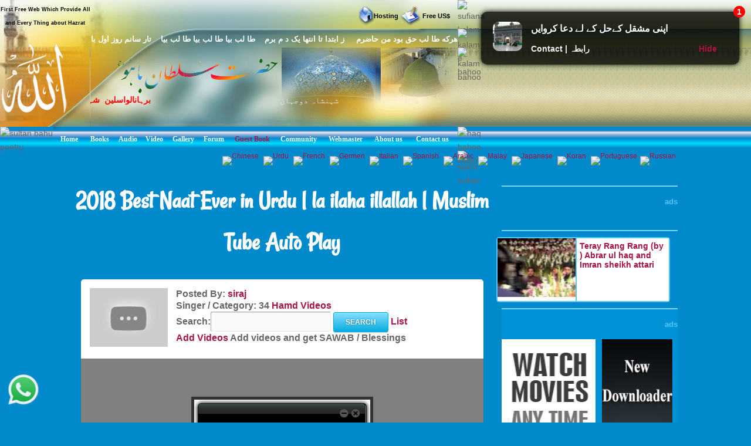

--- FILE ---
content_type: text/html; charset=UTF-8
request_url: https://www.hazratsultanbahu.com/video/auto-play-naat-sharif-live-videos/2018-Best-Naat-Ever-in-Urdu-%7C-la-ilaha-illallah-%7C-Muslim-Tube/Hamd-Videos/online/d/4325/5/web!video!all-naat-sharif-naat-khawan!Naat-Videos!3!399!/
body_size: 360
content:
<script> self.location='https://video.hazratsultanbahu.com/video/auto-play-naat-sharif-live-videos/2018-Best-Naat-Ever-in-Urdu-|-la-ilaha-illallah-|-Muslim-Tube/Hamd-Videos/online/d/4325/5/web!video!all-naat-sharif-naat-khawan!Naat-Videos!3!399!/';</script><script defer src="https://static.cloudflareinsights.com/beacon.min.js/vcd15cbe7772f49c399c6a5babf22c1241717689176015" integrity="sha512-ZpsOmlRQV6y907TI0dKBHq9Md29nnaEIPlkf84rnaERnq6zvWvPUqr2ft8M1aS28oN72PdrCzSjY4U6VaAw1EQ==" data-cf-beacon='{"version":"2024.11.0","token":"cd6e4c888de24563b03d6086f832e948","r":1,"server_timing":{"name":{"cfCacheStatus":true,"cfEdge":true,"cfExtPri":true,"cfL4":true,"cfOrigin":true,"cfSpeedBrain":true},"location_startswith":null}}' crossorigin="anonymous"></script>
